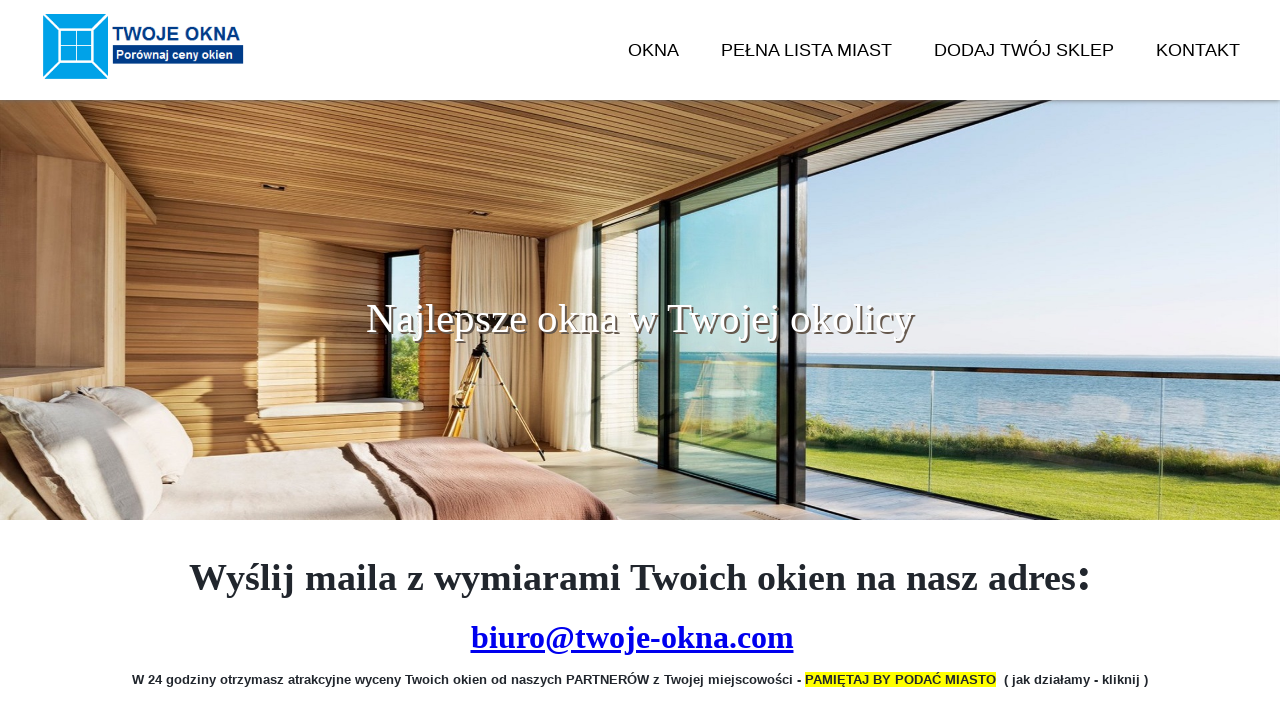

--- FILE ---
content_type: text/html; charset=utf-8
request_url: http://twoje-okna.com/lodzkie/okna-ozorkow
body_size: 9300
content:
<!DOCTYPE html PUBLIC "-//W3C//DTD XHTML 1.0 Transitional//EN" "http://www.w3.org/TR/xhtml1/DTD/xhtml1-transitional.dtd">
<html xmlns="http://www.w3.org/1999/xhtml" xml:lang="pl-pl" lang="pl-pl" >
<head>
<base href="http://twoje-okna.com/lodzkie/okna-ozorkow" />
	<meta http-equiv="content-type" content="text/html; charset=utf-8" />
	<meta name="keywords" content="okna Ozorków, okna pcv Ozorków, okna plastikowe Ozorków, okna Ozorków cena, okna Ozorków cennik, tanie Okna Ozorków, okna w Ozorkowie," />
	<meta name="viewport" content="width=device-width, initial-scale=1.0" />
	<meta name="description" content="Okna Ozorków. ☻☻ Porównaj ceny okien w Twojej okolicy ☻☻. Okna plastikowe, PCV i okna drewniane.  Zobacz cennik." />
	<meta name="generator" content="Joomla! - Open Source Content Management" />
	<title>OKNA OZORKÓW【】Porównaj CENY okien w swojej okolicy【】</title>
	<link href="/templates/eastschool/favicon.ico" rel="shortcut icon" type="image/vnd.microsoft.icon" />
	<link href="http://twoje-okna.com/templates/eastschool/css/template.css" rel="stylesheet" type="text/css" />
	<script src="/media/jui/js/jquery.min.js?074aebac8c1d3a28eb0e7bb0b604378e" type="text/javascript"></script>
	<script src="/media/jui/js/jquery-noconflict.js?074aebac8c1d3a28eb0e7bb0b604378e" type="text/javascript"></script>
	<script src="/media/jui/js/jquery-migrate.min.js?074aebac8c1d3a28eb0e7bb0b604378e" type="text/javascript"></script>
	<script src="/media/system/js/caption.js?074aebac8c1d3a28eb0e7bb0b604378e" type="text/javascript"></script>
	<script src="/templates/eastschool/js/bootstrap.js" type="text/javascript"></script>
	<script src="/templates/eastschool/js/respond.min.js" type="text/javascript"></script>
	<script type="text/javascript">
jQuery(window).on('load',  function() {
				new JCaption('img.caption');
			});
	</script>

</head>

<body class="fontfamily1 style1 shadow2">
<div id="header-outer" class="clearfix">
<div id="header-inner">
<div id="logo">
<img class="logo" src="/images/Logo_Twoje-okna.png" />
</div>
<div id="navigation" class="navbar navbar-inverse">
<span class="navigation">Menu</span>
<button type="button" class="navbar-toggle" data-toggle="collapse" data-target="#toolbar">
<span class="icon-bar"></span>
<span class="icon-bar"></span>
<span class="icon-bar"></span>
</button>
<div id="toolbar" class="navbar-collapse collapse">
<ul class="menu nav">
<li class="item-101 deeper parent"><a href="/" title="Okna">OKNA</a><ul class="nav-child unstyled small"><li class="item-399 deeper parent"><a href="/lubuskie" >Lubuskie</a><ul class="nav-child unstyled small"><li class="item-444"><a href="http://twoje-okna.com/lubuskie/okna-gorzow-wielkopolski" title="Okna Gorzów Wielkopolski">Okna Gorzów Wielkopolski</a></li><li class="item-445"><a href="http://twoje-okna.com/lubelskie/okna-nowa-sol" title="Okna Nowa Sól">Okna Nowa Sól</a></li><li class="item-446"><a href="http://twoje-okna.com/lubelskie/okna-swiebodzin" title="Okna Świebodzin">Okna Świebodzin</a></li><li class="item-447"><a href="http://twoje-okna.com/lubuskie/okna-zielona-gora" title="Okna Zielona Góra">Okna Zielona Góra</a></li><li class="item-448"><a href="http://twoje-okna.com/lubuskie/okna-zagan" title="Okna Żagań">Okna Żagań</a></li><li class="item-501"><a href="http://twoje-okna.com/lubuskie/okna-zary" title="Okna Żary">Okna Żary</a></li></ul></li><li class="item-400 deeper parent"><a href="/dolnoslaskie" >Dolnośląskie</a><ul class="nav-child unstyled small"><li class="item-410"><a href="http://twoje-okna.com/dolnoslaskie/okna-bielawa" title="Okna Bielawa">Okna Bielawa</a></li><li class="item-411"><a href="http://twoje-okna.com/dolnoslaskie/okna-boleslawiec" >Okna Bolesławiec</a></li><li class="item-450"><a href="http://twoje-okna.com/dolnoslaskie/okna-dzierzoniow" title="Okna Dzierzoniów">Okna Dzierzoniów</a></li><li class="item-451"><a href="http://twoje-okna.com/dolnoslaskie/okna-glogow" title="Okna Głogów">Okna Głogów</a></li><li class="item-452"><a href="http://twoje-okna.com/dolnoslaskie/okna-jawor" title="Okna Jawor">Okna Jawor</a></li><li class="item-453"><a href="http://twoje-okna.com/dolnoslaskie/okna-jelenia-gora" title="Okna Jelenia Góra">Okna Jelenia Góra</a></li><li class="item-454"><a href="http://twoje-okna.com/dolnoslaskie/okna-klodzko" title="Okna Kłodzko">Okna Kłodzko</a></li><li class="item-455"><a href="http://twoje-okna.com/dolnoslaskie/okna-legnica" title="Okna Legnica">Okna Legnica</a></li><li class="item-456"><a href="http://twoje-okna.com/dolnoslaskie/okna-luban" title="Okna Lubań">Okna Lubań</a></li><li class="item-457"><a href="http://twoje-okna.com/dolnoslaskie/okna-lubin" title="Okna Lubin">Okna Lubin</a></li><li class="item-458"><a href="http://twoje-okna.com/dolnoslaskie/okna-nowa-ruda" title="Okna Nowa Ruda">Okna Nowa Ruda</a></li><li class="item-459"><a href="http://twoje-okna.com/dolnoslaskie/okna-olesnica" title="Okna Oleśnica">Okna Oleśnica</a></li><li class="item-460"><a href="http://twoje-okna.com/dolnoslaskie/okna-olawa" title="Okna Oława">Okna Oława</a></li><li class="item-461"><a href="http://twoje-okna.com/dolnoslaskie/okna-polkowice" title="Okna Polkowice">Okna Polkowice</a></li><li class="item-462"><a href="http://twoje-okna.com/dolnoslaskie/okna-swidnica" title="Okna Świdnica">Okna Świdnica</a></li><li class="item-463"><a href="http://twoje-okna.com/dolnoslaskie/okna-swiebodzice" title="Okna Świebodzice">Okna Świebodzice</a></li><li class="item-464"><a href="http://twoje-okna.com/dolnoslaskie/okna-walbrzych" title="Okna Wałbrzych">Okna Wałbrzych</a></li><li class="item-465"><a href="http://twoje-okna.com/dolnoslaskie/okna-wroclaw" title="Okna Wrocław">Okna Wrocław</a></li><li class="item-466"><a href="http://twoje-okna.com/dolnoslaskie/okna-zgorzelec" title="Okna Zgorzelec">Okna Zgorzelec</a></li></ul></li><li class="item-422 deeper parent"><a href="/slaskie" >Śląskie</a><ul class="nav-child unstyled small"><li class="item-423"><a href="http://twoje-okna.com/slaskie/okna-zywiec" >Okna Żywiec</a></li><li class="item-424"><a href="http://twoje-okna.com/slaskie/okna-bielsko-biala" >Okna Bielsko-Biała</a></li><li class="item-568"><a href="http://twoje-okna.com/slaskie/okna-bedzin" title="Okna Będzin">Okna Będzin</a></li><li class="item-569"><a href="http://twoje-okna.com/slaskie/okna-bytom" title="Okna Bytom">Okna Bytom</a></li><li class="item-570"><a href="http://twoje-okna.com/slaskie/okna-chorzow" title="Okna Chorzów">Okna Chorzów</a></li><li class="item-571"><a href="http://twoje-okna.com/slaskie/okna-cieszyn" title="Okna Cieszyn">Okna Cieszyn</a></li><li class="item-572"><a href="http://twoje-okna.com/slaskie/okna-czechowice-dziedzice" title="Okna Czechowice Dziedzice">Okna Czechowice Dziedzice</a></li><li class="item-573"><a href="http://twoje-okna.com/slaskie/okna-czeladz" title="Okna Czeladź">Okna Czeladź</a></li><li class="item-574"><a href="http://twoje-okna.com/slaskie/okna-czerwionka-leszczyny" title="Okna Czerwionka Leszczyny">Okna Czerwionka Leszczyny</a></li><li class="item-575"><a href="http://twoje-okna.com/slaskie/okna-czestochowa" title="Okna Częstochowa">Okna Częstochowa</a></li><li class="item-576"><a href="http://twoje-okna.com/slaskie/okna-dabrowa-gornicza" title="Okna Dąbrowa Górnicza">Okna Dąbrowa Górnicza</a></li><li class="item-577"><a href="http://twoje-okna.com/slaskie/okna-gliwice" title="Okna Gliwice">Okna Gliwice</a></li><li class="item-578"><a href="http://twoje-okna.com/slaskie/okna-jastrzebie-zdroj" title="Okna Jastrzębie Zdrój">Okna Jastrzębie Zdrój</a></li><li class="item-579"><a href="http://twoje-okna.com/slaskie/okna-jaworzno" title="Okna Jaworzno">Okna Jaworzno</a></li><li class="item-580"><a href="http://twoje-okna.com/slaskie/okna-katowice" title="Okna Katowice">Okna Katowice</a></li><li class="item-581"><a href="http://twoje-okna.com/slaskie/okna-knurow" title="Okna Knurów">Okna Knurów</a></li><li class="item-582"><a href="http://twoje-okna.com/slaskie/okna-lubliniec" title="Okna Lubliniec">Okna Lubliniec</a></li><li class="item-583"><a href="http://twoje-okna.com/slaskie/okna-laziska-gorne" title="Okna Łaziska Górne">Okna Łaziska Górne</a></li><li class="item-584"><a href="http://twoje-okna.com/slaskie/okna-mikolow" title="Okna Mikołów">Okna Mikołów</a></li><li class="item-585"><a href="http://twoje-okna.com/slaskie/okna-myslowice" title="Okna Mysłowice">Okna Mysłowice</a></li><li class="item-586"><a href="http://twoje-okna.com/slaskie/okna-myszkow" title="Okna Myszków">Okna Myszków</a></li><li class="item-587"><a href="http://twoje-okna.com/slaskie/okna-orzesze" title="Okna Orzesze">Okna Orzesze</a></li><li class="item-588"><a href="http://twoje-okna.com/slaskie/okna-piekary-slaskie" title="Okna Piekary Śląskie">Okna Piekary Śląskie</a></li><li class="item-589"><a href="http://twoje-okna.com/slaskie/okna-pszczyna" title="Okna Pszczyna">Okna Pszczyna</a></li><li class="item-590"><a href="http://twoje-okna.com/slaskie/okna-raciborz" title="Okna Racibórz">Okna Racibórz</a></li><li class="item-591"><a href="http://twoje-okna.com/slaskie/okna-ruda-slaska" title="Okna Ruda Śląska">Okna Ruda Śląska</a></li><li class="item-592"><a href="http://twoje-okna.com/slaskie/okna-rybnik" title="Okna Rybnik">Okna Rybnik</a></li><li class="item-593"><a href="http://twoje-okna.com/slaskie/okna-rydultowy" title="Okna Rydułtowy">Okna Rydułtowy</a></li><li class="item-594"><a href="http://twoje-okna.com/slaskie/okna-siemianowice-slaskie" title="Okna Siemianowice Śląskie">Okna Siemianowice Śląskie</a></li><li class="item-595"><a href="http://twoje-okna.com/slaskie/okna-sosnowiec" title="Okna Sosnowiec">Okna Sosnowiec</a></li><li class="item-596"><a href="http://twoje-okna.com/slaskie/okna-swietochlowice" title="Okna Świętochłowice">Okna Świętochłowice</a></li><li class="item-597"><a href="http://twoje-okna.com/slaskie/okna-tarnowskie-gory" title="Okna Tarnowskie Góry">Okna Tarnowskie Góry</a></li><li class="item-598"><a href="http://twoje-okna.com/slaskie/okna-tychy" title="Okna Tychy">Okna Tychy</a></li><li class="item-599"><a href="http://twoje-okna.com/slaskie/okna-wodzislaw-slaski" title="Okna Wodzisław Śląski">Okna Wodzisław Śląski</a></li><li class="item-600"><a href="http://twoje-okna.com/slaskie/okna-zabrze" title="Okna Zabrze">Okna Zabrze</a></li><li class="item-601"><a href="http://twoje-okna.com/slaskie/okna-zawiercie" title="Okna Zawiercie">Okna Zawiercie</a></li><li class="item-602"><a href="http://twoje-okna.com/slaskie/okna-zory" title="Okna Żory">Okna Żory</a></li></ul></li><li class="item-435 deeper parent"><a href="/lubelskie" >Lubelskie</a><ul class="nav-child unstyled small"><li class="item-467"><a href="http://twoje-okna.com/lubelskie/okna-biala-podlaska" title="Okna Biała Podlaska">Okna Biała Podlaska</a></li><li class="item-468"><a href="http://twoje-okna.com/lubelskie/okna-bilgoraj" title="Okna Biłgoraj">Okna Biłgoraj</a></li><li class="item-469"><a href="http://twoje-okna.com/lubelskie/okna-chelm" title="Okna Chełm">Okna Chełm</a></li><li class="item-470"><a href="http://twoje-okna.com/lubelskie/okna-krasnik" title="Okna Kraśnik">Okna Kraśnik</a></li><li class="item-471"><a href="http://twoje-okna.com/lubelskie/okna-lubartow" title="Okna Lubartów">Okna Lubartów</a></li><li class="item-472"><a href="http://twoje-okna.com/lubelskie/okna-lukow" title="Okna Łuków">Okna Łuków</a></li><li class="item-473"><a href="http://twoje-okna.com/lubelskie/okna-pulawy" title="Okna Puławy">Okna Puławy</a></li><li class="item-474"><a href="http://twoje-okna.com/lubelskie/okna-swidnik" title="okna Świdnik">Okna Świdnik</a></li><li class="item-475"><a href="http://twoje-okna.com/lubelskie/okna-zamosc" title="Okna Zamość">Okna Zamość</a></li></ul></li><li class="item-436 deeper parent"><a href="/mazowieckie" >Mazowieckie</a><ul class="nav-child unstyled small"><li class="item-476"><a href="http://twoje-okna.com/mazowieckie/okna-ciechanow" title="Okna Ciechanów">Okna Ciechanów</a></li><li class="item-477"><a href="http://twoje-okna.com/mazowieckie/okna-grodzisk-mazowiecki" title="Okna Grodzisk Mazowiecki">Okna Grodzisk Mazowiecki</a></li><li class="item-478"><a href="http://twoje-okna.com/mazowieckie/okna-jozefow" title="Okna Józefów">Okna Józefów</a></li><li class="item-479"><a href="http://twoje-okna.com/mazowieckie/okna-kobylka" title="Okna Kobyłka">Okna Kobyłka</a></li><li class="item-480"><a href="http://twoje-okna.com/mazowieckie/okna-legionowo" title="Okna Legionowo">Okna Legionowo</a></li><li class="item-481"><a href="http://twoje-okna.com/mazowieckie/okna-marki" title="Okna Marki">Okna Marki</a></li><li class="item-482"><a href="http://twoje-okna.com/mazowieckie/okna-minsk-mazowiecki" title="Okna Mińsk Mazowiecki">Okna Mińsk Mazowiecki</a></li><li class="item-483"><a href="http://twoje-okna.com/mazowieckie/okna-mlawa" title="Okna Mława">Okna Mława</a></li><li class="item-484"><a href="http://twoje-okna.com/mazowieckie/okna-nowy-dwor-mazowiecki" title="Okna Nowy Dwór Mazowiecki">Okna Nowy Dwór Mazowiecki</a></li><li class="item-485"><a href="http://twoje-okna.com/mazowieckie/okna-ostroleka" title="Okna Ostrołęka">Okna Ostrołęka</a></li><li class="item-486"><a href="http://twoje-okna.com/mazowieckie/okna-ostrow-mazowiecka" title="Okna Ostrów Mazowiecka">Okna Ostrów Mazowiecka</a></li><li class="item-487"><a href="http://twoje-okna.com/mazowieckie/okna-otwock" title="Okna Otwock">Okna Otwock</a></li><li class="item-488"><a href="http://twoje-okna.com/mazowieckie/okna-piaseczno" title="Okna Piaseczno">Okna Piaseczno</a></li><li class="item-490"><a href="http://twoje-okna.com/mazowieckie/okna-plock" title="Okna Płock">Okna Płock</a></li><li class="item-491"><a href="http://twoje-okna.com/mazowieckie/okna-plonsk" title="Okna Płońsk">Okna Płońsk</a></li><li class="item-492"><a href="http://twoje-okna.com/mazowieckie/okna-pruszkow" title="Okna Pruszków">Okna Pruszków</a></li><li class="item-493"><a href="http://twoje-okna.com/mazowieckie/okna-radom" title="Okna Radom">Okna Radom</a></li><li class="item-494"><a href="http://twoje-okna.com/mazowieckie/okna-siedlce" title="Okna Siedlce">Okna Siedlce</a></li><li class="item-495"><a href="http://twoje-okna.com/mazowieckie/okna-sochaczew" title="Okna Sochaczew">Okna Sochaczew</a></li><li class="item-496"><a href="http://twoje-okna.com/mazowieckie/okna-warszawa" title="Okna Warszawa">Okna Warszawa</a></li><li class="item-497"><a href="http://twoje-okna.com/mazowieckie/okna-wolomin" title="Okna Wołomin">Okna Wołomin</a></li><li class="item-498"><a href="http://twoje-okna.com/mazowieckie/okna-wyszkow" title="Okna Wyszków">Okna Wyszków</a></li><li class="item-499"><a href="http://twoje-okna.com/mazowieckie/okna-zabki" title="Okna Ząbki">Okna Ząbki</a></li><li class="item-500"><a href="http://twoje-okna.com/mazowieckie/okna-zyrardow" title="Okna Żyrardów">Okna Żyrardów</a></li></ul></li><li class="item-437 deeper parent"><a href="/opolskie" >Opolskie</a><ul class="nav-child unstyled small"><li class="item-530"><a href="http://twoje-okna.com/opolskie/okna-brzeg" title="Okna Brzeg">Okna Brzeg</a></li><li class="item-531"><a href="http://twoje-okna.com/opolskie/okna-kedzierzyn-kozle" title="Okna Kędzierzyn Koźle">Okna Kędzierzyn Koźle</a></li><li class="item-532"><a href="http://twoje-okna.com/opolskie/okna-kluczbork" title="Okna Kluczbork">Okna Kluczbork</a></li><li class="item-533"><a href="http://twoje-okna.com/opolskie/okna-nysa" title="Okna Nysa">Okna Nysa</a></li><li class="item-534"><a href="http://twoje-okna.com/opolskie/okna-opole" title="Okna Opole">Okna Opole</a></li><li class="item-535"><a href="http://twoje-okna.com/opolskie/okna-prudnik" title="Okna Prudnik">Okna Prudnik</a></li></ul></li><li class="item-438 deeper parent"><a href="/podkarpackie" >Podkarpackie</a><ul class="nav-child unstyled small"><li class="item-536"><a href="http://twoje-okna.com/podkarpackie/okna-debica" title="Okna Dębica">Okna Dębica</a></li><li class="item-537"><a href="http://twoje-okna.com/podkarpackie/okna-jaroslaw" title="Okna Jarosław">Okna Jarosław</a></li><li class="item-538"><a href="http://twoje-okna.com/podkarpackie/okna-jaslo" title="Okna Jasło">Okna Jasło</a></li><li class="item-539"><a href="http://twoje-okna.com/podkarpackie/okna-krosno" title="Okna Krosno">Okna Krosno</a></li><li class="item-540"><a href="http://twoje-okna.com/podkarpackie/okna-mielec" title="Okna Mielec">Okna Mielec</a></li><li class="item-541"><a href="http://twoje-okna.com/podkarpackie/okna-przemysl" title="Okna Przemyśl">Okna Przemyśl</a></li><li class="item-542"><a href="http://twoje-okna.com/podkarpackie/okna-rzeszow" title="Okna Rzeszów">Okna Rzeszów</a></li><li class="item-543"><a href="http://twoje-okna.com/podkarpackie/okna-sanok" title="Okna Sanok">Okna Sanok</a></li><li class="item-544"><a href="http://twoje-okna.com/podkarpackie/okna-stalowa-wola" title="Okna Stalowa Wola">Okna Stalowa Wola</a></li><li class="item-545"><a href="http://twoje-okna.com/podkarpackie/okna-tarnobrzeg" title="Okna Tarnobrzeg">Okna Tarnobrzeg</a></li></ul></li><li class="item-439 deeper parent"><a href="/pomorskie" >Pomorskie</a><ul class="nav-child unstyled small"><li class="item-553"><a href="http://twoje-okna.com/pomorskie/okna-chojnice" title="Okna Chojnice">Okna Chojnice</a></li><li class="item-554"><a href="http://twoje-okna.com/pomorskie/okna-gdansk" title="Okna Gdańsk">Okna Gdańsk</a></li><li class="item-555"><a href="http://twoje-okna.com/pomorskie/okna-gdynia" title="Okna Gdynia">Okna Gdynia</a></li><li class="item-556"><a href="http://twoje-okna.com/pomorskie/okna-koscierzyna" title="Okna Kościerzyna">Okna Kościerzyna</a></li><li class="item-557"><a href="http://twoje-okna.com/pomorskie/okna-kwidzyn" title="Okna Kwidzyn">Okna Kwidzyn</a></li><li class="item-558"><a href="http://twoje-okna.com/pomorskie/okna-lebork" title="Okna Lębork">Okna Lębork</a></li><li class="item-559"><a href="http://twoje-okna.com/pomorskie/okna-malbork" title="Okna Malbork">Okna Malbork</a></li><li class="item-560"><a href="http://twoje-okna.com/pomorskie/okna-pruszcz-gdanski" title="Okna Pruszcz Gdański">Okna Pruszcz Gdański</a></li><li class="item-561"><a href="http://twoje-okna.com/pomorskie/okna-reda" title="Okna Reda">Okna Reda</a></li><li class="item-562"><a href="http://twoje-okna.com/pomorskie/okna-rumia" title="Okna Rumia">Okna Rumia</a></li><li class="item-563"><a href="http://twoje-okna.com/pomorskie/okna-slupsk" title="Okna Słupsk">Okna Słupsk</a></li><li class="item-564"><a href="http://twoje-okna.com/pomorskie/okna-sopot" title="Okna Sopot">Okna Sopot</a></li><li class="item-565"><a href="http://twoje-okna.com/pomorskie/okna-starogard-gdanski" title="Okna Starogard Gdański">Okna Starogard Gdański</a></li><li class="item-566"><a href="http://twoje-okna.com/pomorskie/okna-tczew" title="Okna Tczew">Okna Tczew</a></li><li class="item-567"><a href="http://twoje-okna.com/pomorskie/okna-wejherowo" title="Okna Wejherowo">Okna Wejherowo</a></li></ul></li><li class="item-440 deeper parent"><a href="/swietokrzyskie" >Świętokrzyskie</a><ul class="nav-child unstyled small"><li class="item-603"><a href="http://twoje-okna.com/swietokrzyskie/okna-kielce" title="Okna Kielce">Okna Kielce</a></li><li class="item-604"><a href="http://twoje-okna.com/swietokrzyskie/okna-konskie" title="Okna Końskie">Okna Końskie</a></li><li class="item-605"><a href="http://twoje-okna.com/swietokrzyskie/okna-ostrowiec-swietokrzyski" title="Okna Ostrowiec Świętokrzyski">Okna Ostrowiec Świętokrzyski</a></li><li class="item-606"><a href="http://twoje-okna.com/swietokrzyskie/okna-sandomierz" title="Okna Sandomierz">Okna Sandomierz</a></li><li class="item-607"><a href="http://twoje-okna.com/swietokrzyskie/okna-skarzysko-kamienna" title="Okna Skarżysko Kamienna">Okna Skarżysko Kamienna</a></li><li class="item-608"><a href="http://twoje-okna.com/swietokrzyskie/okna-starachowice" >Okna Starachowice</a></li></ul></li><li class="item-441 deeper parent"><a href="/warminsko-mazurskie" >Warmińsko-Mazurskie</a><ul class="nav-child unstyled small"><li class="item-609"><a href="http://twoje-okna.com/warminsko-mazurskie/okna-bartoszyce" title="Okna Bartoszyce">Okna Bartoszyce</a></li><li class="item-610"><a href="http://twoje-okna.com/warminsko-mazurskie/okna-dzialdowo" title="Okna Działdowo">Okna Działdowo</a></li><li class="item-611"><a href="http://twoje-okna.com/warminsko-mazurskie/okna-elblag" title="Okna Elbląg">Okna Elbląg</a></li><li class="item-612"><a href="http://twoje-okna.com/warminsko-mazurskie/okna-elk" title="Okna Ełk">Okna Ełk</a></li><li class="item-613"><a href="http://twoje-okna.com/warminsko-mazurskie/okna-gizycko" title="Okna Giżycko">Okna Giżycko</a></li><li class="item-614"><a href="http://twoje-okna.com/warminsko-mazurskie/okna-ilawa" title="Okna Iława">Okna Iława</a></li><li class="item-615"><a href="http://twoje-okna.com/warminsko-mazurskie/okna-ketrzyn" title="Okna Kętrzyn">Okna Kętrzyn</a></li><li class="item-616"><a href="http://twoje-okna.com/warminsko-mazurskie/okna-mragowo" title="Okna Mrągowo">Okna Mrągowo</a></li><li class="item-617"><a href="http://twoje-okna.com/warminsko-mazurskie/okna-olsztyn" title="Okna Olsztyn">Okna Olsztyn</a></li><li class="item-618"><a href="http://twoje-okna.com/warminsko-mazurskie/okna-ostroda" title="Okna Ostróda">Okna Ostróda</a></li><li class="item-619"><a href="http://twoje-okna.com/warminsko-mazurskie/okna-szczytno" title="Okna Szczytno">Okna Szczytno</a></li></ul></li><li class="item-433 deeper parent"><a href="/zachodniopomorskie" >Zachodnio-Pomorskie</a><ul class="nav-child unstyled small"><li class="item-434"><a href="http://twoje-okna.com/zachodniopomorskie/okna-gryfino" >Okna Gryfino</a></li><li class="item-639"><a href="http://twoje-okna.com/zachodniopomorskie/okna-bialogard" title="Okna Białogard">Okna Białogard</a></li><li class="item-640"><a href="http://twoje-okna.com/zachodniopomorskie/okna-goleniow" title="Okna Goleniów">Okna Goleniów</a></li><li class="item-641"><a href="http://twoje-okna.com/zachodniopomorskie/okna-kolobrzeg" title="Okna Kołobrzeg">Okna Kołobrzeg</a></li><li class="item-642"><a href="http://twoje-okna.com/zachodniopomorskie/okna-koszalin" title="Okna Koszalin">Okna Koszalin</a></li><li class="item-643"><a href="http://twoje-okna.com/zachodniopomorskie/okna-police" title="Okna Police">Okna Police</a></li><li class="item-644"><a href="http://twoje-okna.com/zachodniopomorskie/okna-stargard" title="Okna Stargard">Okna Stargard</a></li><li class="item-645"><a href="http://twoje-okna.com/zachodniopomorskie/okna-szczecin" title="Okna Szczecin">Okna Szczecin</a></li><li class="item-646"><a href="http://twoje-okna.com/zachodniopomorskie/okna-szczecinek" title="Okna Szczecinek">Okna Szczecinek</a></li><li class="item-647"><a href="http://twoje-okna.com/zachodniopomorskie/okna-swinoujscie" title="Okna Świnoujście">Okna Świnoujście</a></li><li class="item-648"><a href="http://twoje-okna.com/zachodniopomorskie/okna-walcz" title="Okna Wałcz">Okna Wałcz</a></li></ul></li><li class="item-431 deeper parent"><a href="/podlaskie" >Podlaskie</a><ul class="nav-child unstyled small"><li class="item-432"><a href="http://twoje-okna.com/podlaskie/okna-grajewo" >Okna Grajewo</a></li><li class="item-546"><a href="http://twoje-okna.com/podlaskie/okna-augustow" title="Okna Augustów">Okna Augustów</a></li><li class="item-547"><a href="http://twoje-okna.com/podlaskie/okna-bialystok" title="Okna Białystok">Okna Białystok</a></li><li class="item-548"><a href="http://twoje-okna.com/podlaskie/okna-bielsk-podlaski" title="Okna Bielsk Podlaski">Okna Bielsk Podlaski</a></li><li class="item-549"><a href="http://twoje-okna.com/podlaskie/okna-hajnowka" title="Okna Hajnówka">Okna Hajnówka</a></li><li class="item-550"><a href="http://twoje-okna.com/podlaskie/okna-lomza" title="Okna Łomża">Okna Łomża</a></li><li class="item-551"><a href="http://twoje-okna.com/podlaskie/okna-suwalki" title="Okna Suwałki">Okna Suwałki</a></li><li class="item-552"><a href="http://twoje-okna.com/podlaskie/okna-zambrow" title="Okna Zambrów">Okna Zambrów</a></li></ul></li><li class="item-429 deeper parent"><a href="/wielkopolskie" >Wielkopolskie</a><ul class="nav-child unstyled small"><li class="item-430"><a href="http://twoje-okna.com/wielkopolskie/okna-gostyn" >Okna Gostyń</a></li><li class="item-620"><a href="http://twoje-okna.com/wielkopolskie/okna-gniezno" title="Okna Gniezno">Okna Gniezno</a></li><li class="item-621"><a href="http://twoje-okna.com/wielkopolskie/okna-jarocin" title="Okna Jarocin">Okna Jarocin</a></li><li class="item-622"><a href="http://twoje-okna.com/wielkopolskie/okna-kalisz" title="Okna Kalisz">Okna Kalisz</a></li><li class="item-623"><a href="http://twoje-okna.com/wielkopolskie/okna-kolo" title="Okna Koło">Okna Koło</a></li><li class="item-624"><a href="http://twoje-okna.com/wielkopolskie/okna-konin" title="Okna Konin">Okna Konin</a></li><li class="item-625"><a href="http://twoje-okna.com/wielkopolskie/okna-koscian" title="Okna Kościan">Okna Kościan</a></li><li class="item-626"><a href="http://twoje-okna.com/wielkopolskie/okna-krotoszyn" title="Okna Krotoszyn">Okna Krotoszyn</a></li><li class="item-627"><a href="http://twoje-okna.com/wielkopolskie/okna-leszno" title="Okna Leszno">Okna Leszno</a></li><li class="item-628"><a href="http://twoje-okna.com/wielkopolskie/lubon" title="Okna Luboń">Okna Luboń</a></li><li class="item-629"><a href="http://twoje-okna.com/wielkopolskie/okna-ostrow-wielkopolski" title="Okna Ostrów Wielkopolski">Okna Ostrów Wielkopolski</a></li><li class="item-630"><a href="http://twoje-okna.com/wielkopolskie/okna-pila" title="Okna Piła">Okna Piła</a></li><li class="item-631"><a href="http://twoje-okna.com/wielkopolskie/okna-poznan" title="Okna Poznań">Okna Poznań</a></li><li class="item-632"><a href="http://twoje-okna.com/wielkopolskie/okna-rawicz" title="Okna Rawicz">Okna Rawicz</a></li><li class="item-633"><a href="http://twoje-okna.com/wielkopolskie/okna-swarzedz" title="Okna Swarzędz">Okna Swarzędz</a></li><li class="item-634"><a href="http://twoje-okna.com/wielkopolskie/okna-srem" title="Okna Śrem">Okna Śrem</a></li><li class="item-635"><a href="http://twoje-okna.com/wielkopolskie/okna-sroda-wielkopolska" title="Okna Środa Wielkopolska">Okna Środa Wielkopolska</a></li><li class="item-636"><a href="http://twoje-okna.com/wielkopolskie/okna-turek" title="Okna Turek">Okna Turek</a></li><li class="item-637"><a href="http://twoje-okna.com/wielkopolskie/okna-wagrowiec" title="Okna Wągrowiec">Okna Wągrowiec</a></li><li class="item-638"><a href="http://twoje-okna.com/wielkopolskie/okna-wrzesnia" title="Okna Września">Okna Września</a></li></ul></li><li class="item-427 alias-parent-active deeper parent"><a href="/lodzkie" >Łódzkie</a><ul class="nav-child unstyled small"><li class="item-428"><a href="http://twoje-okna.com/lodzkie/okna-aleksandrow-lodzki" >Okna Aleksandrów Łódzki</a></li><li class="item-502"><a href="http://twoje-okna.com/lodzkie/okna-belchatow" title="Okna Bełchatów">Okna Bełchatów</a></li><li class="item-503"><a href="http://twoje-okna.com/lodzkie/okna-kutno" title="Okna Kutno">Okna Kutno</a></li><li class="item-504"><a href="http://twoje-okna.com/lodzkie/okna-lowicz" title="Okna Łowicz">Okna Łowicz</a></li><li class="item-505"><a href="http://twoje-okna.com/lodzkie/okna-lodz" title="Okna Łódź">Okna Łódź</a></li><li class="item-506"><a href="http://twoje-okna.com/lodzkie/okna-opoczno" title="Okna Opoczno">Okna Opoczno</a></li><li class="item-507"><a href="http://twoje-okna.com/lodzkie/okna-ozorkow" title="Okna Ozorków">Okna Ozorków</a></li><li class="item-508"><a href="http://twoje-okna.com/lodzkie/okna-pabianice" title="Okna Pabianice">Okna Pabianice</a></li><li class="item-509"><a href="http://twoje-okna.com/lodzkie/okna-piotrkow-trybunalski" title="Okna Piotrków Trybunalski">Okna Piotrków Trybunalski</a></li><li class="item-510"><a href="http://twoje-okna.com/mazowieckie/okna-radom" title="Okna Radom">Okna Radom</a></li><li class="item-511"><a href="http://twoje-okna.com/lodzkie/okna-sieradz" title="Okna Sieradz">Okna Sieradz</a></li><li class="item-512"><a href="http://twoje-okna.com/lodzkie/okna-skierniewice" title="Okna Skierniewice">Okna Skierniewice</a></li><li class="item-513"><a href="http://twoje-okna.com/lodzkie/okna-tomaszow-mazowiecki" title="Okna Tomaszów Mazowiecki">Okna Tomaszów Mazowiecki</a></li><li class="item-514"><a href="http://twoje-okna.com/lodzkie/okna-wielun" title="Okna Wieluń">Okna Wieluń</a></li><li class="item-515"><a href="http://twoje-okna.com/lodzkie/okna-zdunska-wola" title="Okna Zduńska Wola">Okna Zduńska Wola</a></li><li class="item-516"><a href="http://twoje-okna.com/lodzkie/okna-zgierz" title="Okna Zgierz">Okna Zgierz</a></li></ul></li><li class="item-425 deeper parent"><a href="/malopolskie" >Małopolskie</a><ul class="nav-child unstyled small"><li class="item-426"><a href="http://twoje-okna.com/malopolskie/okna-andrychow" >Okna Andrychów</a></li><li class="item-517"><a href="http://twoje-okna.com/malopolskie/okna-bochnia" title="Okna Bochnia">Okna Bochnia</a></li><li class="item-518"><a href="http://twoje-okna.com/malopolskie/okna-chrzanow" title="Okna Chrzanów">Okna Chrzanów</a></li><li class="item-519"><a href="http://twoje-okna.com/malopolskie/okna-gorlice" title="Okna Gorlice">Okna Gorlice</a></li><li class="item-520"><a href="http://twoje-okna.com/malopolskie/okna-krakow" title="Okna Kraków">Okna Kraków</a></li><li class="item-521"><a href="http://twoje-okna.com/malopolskie/okna-nowy-sacz" title="Okna Nowy Sącz">Okna Nowy Sącz</a></li><li class="item-522"><a href="http://twoje-okna.com/malopolskie/okna-nowy-targ" title="Okna Nowy Targ">Okna Nowy Targ</a></li><li class="item-523"><a href="http://twoje-okna.com/malopolskie/okna-olkusz" title="Okna Olkusz">Okna Olkusz</a></li><li class="item-524"><a href="http://twoje-okna.com/malopolskie/okna-oswiecim" title="Okna Oświęcim">Okna Oświęcim</a></li><li class="item-525"><a href="http://twoje-okna.com/malopolskie/okna-skawina" title="Okna Skawina">Okna Skawina</a></li><li class="item-526"><a href="http://twoje-okna.com/malopolskie/okna-tarnow" title="Okna Tarnów">Okna Tarnów</a></li><li class="item-527"><a href="http://twoje-okna.com/malopolskie/okna-trzebinia" title="Okna Trzebinia">Okna Trzebinia</a></li><li class="item-528"><a href="http://twoje-okna.com/malopolskie/okna-wieliczka" >Okna Wieliczka</a></li><li class="item-529"><a href="http://twoje-okna.com/malopolskie/okna-zakopane" title="Okna Zakopane">Okna Zakopane</a></li></ul></li><li class="item-413 deeper parent"><a href="/kujawsko-pomorskie" >Kujawsko-Pomorskie</a><ul class="nav-child unstyled small"><li class="item-414"><a href="http://twoje-okna.com/kujawsko-pomorskie/okna-brodnica" >Okna Brodnica</a></li><li class="item-415"><a href="http://twoje-okna.com/kujawsko-pomorskie/okna-bydgoszcz" >Okna Bydgoszcz</a></li><li class="item-416"><a href="http://twoje-okna.com/kujawsko-pomorskie/okna-chelmno" >Okna Chełmno</a></li><li class="item-417"><a href="http://twoje-okna.com/kujawsko-pomorskie/okna-grudziadz" >Okna Grudziądz</a></li><li class="item-418"><a href="http://twoje-okna.com/kujawsko-pomorskie/okna-inowroclaw" >Okna Inowrocław</a></li><li class="item-419"><a href="http://twoje-okna.com/kujawsko-pomorskie/okna-swiecie" >Okna Świecie</a></li><li class="item-420"><a href="http://twoje-okna.com/kujawsko-pomorskie/okna-torun" >Okna Toruń</a></li><li class="item-421"><a href="http://twoje-okna.com/kujawsko-pomorskie/okna-wloclawek" >Okna Włocławek</a></li></ul></li></ul></li><li class="item-114"><a href="/pelna-lista-miast" >PEŁNA LISTA MIAST</a></li><li class="item-110"><a href="/dodaj-twoj-sklep" title="Dodaj sklep">DODAJ TWÓJ SKLEP</a></li><li class="item-113"><a href="/kontakt" >KONTAKT</a></li></ul>

</div>
</div>
</div>
</div>
<div id="header-color" class="clearfix">&nbsp;</div>
<div id="header-spacer" class="clearfix">&nbsp;</div>
<div id="banner-outer" class="clearfix">
<style type="text/css">
.scroll_class { background-attachment: fixed; width: 100%; height: 100%; position: relative; overflow: hidden; }
#scroll_id { background-image: url(http://twoje-okna.com/images/Portal_Twoje_Okna.jpg); background-repeat: no-repeat; background-position: center !important; background-size: 100% 100%; }
.scroll_layer { float: left; width: 100%; position: relative; }
.scroll_h2 { padding: 15px; text-align: center; color: #000000; text-shadow: 2px 2px #65584d; font-family: Monotype Corsiva; font-size: 58px; }
@media screen and (min-width:480px){
.scroll_layer { height: 360px; }
.scroll_h2 { margin-top: 30px; font-size: 57px; }
}
@media screen and (min-width:768px){
.scroll_layer { height: 400px; }
.scroll_h2 { padding: 0px; margin-top: 50px; font-size: 60px; }
}
@media screen and (min-width:1200px){
.scroll_layer { height: 420px; }
.scroll_h2 { margin-top: 60px; font-size: 61px; }
}
@media screen and (min-width:1300px){
.scroll_layer { height: 440px; }
.scroll_h2 { margin-top: 68px; font-size: 63px; }
}
</style>
<div class="scroll_layer">
<div class="scroll_class" id="scroll_id" data-slide="2" data-stellar-background-ratio="0"><h2 class="scroll_h2">Najlepsze okna w Twojej okolicy</h2></div>
</div>
</div>
<div id="spacer" class="clearfix">&nbsp;</div>
<div class="clearfix">
<div id="body-inner" class="centerright">
<div id="body-wide">
<div id="user-wide" class="clearfix">
<div class="user99">
<div class="user first">
		<div class="moduletable">
					

<div class="custom"  >
	<h2 style="margin-top: 0px; margin-bottom: 1rem; font-family: 'Abhaya Libre', serif; font-weight: 600; line-height: 1.2; color: #21262d; font-size: 2.375rem; font-style: normal; letter-spacing: normal; orphans: 2; text-align: center; text-indent: 0px; text-transform: none; white-space: normal; widows: 2; word-spacing: 0px; background-color: #ffffff;">Wyślij maila z wymiarami Twoich okien na nasz adres<span style="font-size: 36pt;">:</span></h2>
<h2 style="margin-top: 0px; margin-bottom: 1rem; font-family: 'Abhaya Libre', serif; font-weight: 600; line-height: 1.2; color: #21262d; font-size: 2.375rem; font-style: normal; letter-spacing: normal; orphans: 2; text-align: center; text-indent: 0px; text-transform: none; white-space: normal; widows: 2; word-spacing: 0px; background-color: #ffffff;"><span style="font-size: 24pt;"><a href="mailto:biuro@twoje-okna.com">biuro@twoje-okna.com</a>&nbsp;&nbsp;<a href="mailto:biuro@twoje-okna.com"><br /></a></span></h2>
<h2 style="margin-top: 0px; margin-bottom: 1rem; font-family: 'Abhaya Libre', serif; font-weight: 600; line-height: 1.2; color: #21262d; font-size: 2.375rem; font-style: normal; letter-spacing: normal; orphans: 2; text-align: center; text-indent: 0px; text-transform: none; white-space: normal; widows: 2; word-spacing: 0px; background-color: #ffffff;"><span style="font-family: Arial, sans-serif; font-size: 10pt;">W 24 godziny otrzymasz atrakcyjne wyceny Twoich okien od naszych PARTNERÓW z Twojej miejscowości - <span style="background-color: #ffff00;">PAMIĘTAJ BY PODAĆ MIASTO</span>&nbsp; ( jak działamy - kliknij )</span></h2>
<p style="margin: 0px; text-align: center;"></p>
<div id="gtx-trans" style="position: absolute; left: 471px; top: 56.5938px;">&nbsp;</div></div>
		</div>
	
</div>
</div>
</div>
<div class="clearfix">
<div id="layer-wide">
<div id="mainbody" class="clearfix">
<div id="system-message-container">
	</div>

<div class="blog" itemscope itemtype="https://schema.org/Blog">
			<div class="page-header">
			<h1> Okna Ozorków </h1>
		</div>
	
		
	
			<div class="category-desc clearfix">
													<p style="text-align: justify;"><strong>Okna</strong> Ozorków <b>cennik</b>. Chcesz kupić <strong>tanie i dobre okna</strong>? Porównaj<strong> CENY okien</strong> w kilku firmach - zapytaj o <strong>cennik</strong>, poznaj <strong>opinie</strong> klientów, którzy dokonali zakupu razem z naszym Portalem. Oferujemy <strong>okna plastikowe</strong>, <strong>PCV</strong>, <strong>drewniane</strong> najlepszych producentów, sprawdź ich <strong>jakość</strong>, ale najpierw odpowiedz sobie na pytanie czy wolisz okna PCV  ( tak zwane <strong>okna plastikowe</strong> ) czy też może wolisz <strong>okna drewniane</strong>. Ich jakość jest bowiem bardzo różna. Nierzadko niska cena wiąże się z niską jakością. <strong>Tanie okna plastikowe</strong> <strong>pcv</strong> Ozorków - sprawdź nas...</p>
<p style="text-align: justify;"> </p>								</div>
	
	
				<div class="items-leading clearfix">
							<div class="leading-0"
					itemprop="blogPost" itemscope itemtype="https://schema.org/BlogPosting">
					

	<div class="page-header">
					<h2 itemprop="name">
									<a href="/lodzkie/okna-ozorkow/1013-oknostyl" itemprop="url">
						Okna Ozorków OKNOSTYL					</a>
							</h2>
				
		
				
			</div>







<div><img src="/images/Ozorkow/OKNOSTYL.JPG" alt="OKNOSTYL" title="Okna Ozorków OKNOSTYL" /></div>
<div>OKNOSTYL Sp. J.<br />ul. Zgierska 101<br />95-035 <strong>Ozorków</strong> <br />Zajmujemy&nbsp; się produkcją i sprzedażą <strong>okien</strong> i drzwi z <strong>PCV</strong> i aluminium. Zapraszamy do współpracy</div>




				</div>
											<div class="leading-1"
					itemprop="blogPost" itemscope itemtype="https://schema.org/BlogPosting">
					

	<div class="page-header">
					<h2 itemprop="name">
									<a href="/lodzkie/okna-ozorkow/1014-lasota" itemprop="url">
						Okna Ozorków LASOTA					</a>
							</h2>
				
		
				
			</div>







<div><img src="/images/Ozorkow/LASOTA.JPG" alt="LASOTA" /></div>
<div>Firma LASOTA&nbsp; &nbsp;<br />ul. Listopadowa 22<br />95-035 <strong>Ozorków</strong> <br />Witamy Państwa na stronie internetowej firmy LASOTA. Od 2003 r zajmujemy się sprzedażą oraz montażem stolarki budowlanej.</div>




				</div>
									</div><!-- end items-leading -->
	
	
																	<div class="items-row cols-3 row-0 row-fluid clearfix">
						<div class="span4">
				<div class="item column-1"
					itemprop="blogPost" itemscope itemtype="https://schema.org/BlogPosting">
					

	<div class="page-header">
					<h2 itemprop="name">
									<a href="/lodzkie/okna-ozorkow/1015-dezetka" itemprop="url">
						Okna Ozorków DEZETKA					</a>
							</h2>
				
		
				
			</div>







<div><img src="/images/Ozorkow/Dezetka.JPG" alt="Okna Dezetka" title="Okna PCV Ozorków Dezetka" /></div>
<div>Dezetka<br />ul. Wyszyńskiego 1<br />95-035&nbsp;<strong>Ozorków</strong><br /><strong>Tanie okna w Ozorkowie</strong>. Zapytaj o <strong>cennik</strong>&nbsp;w swojej okolicy. Niskie <strong>ceny</strong>. Wyślij zapytanie ofertowe do nas. Zapraszamy.</div>




				</div>
				<!-- end item -->
							</div><!-- end span -->
														<div class="span4">
				<div class="item column-2"
					itemprop="blogPost" itemscope itemtype="https://schema.org/BlogPosting">
					

	<div class="page-header">
					<h2 itemprop="name">
									<a href="/lodzkie/okna-ozorkow/1017-drewmix" itemprop="url">
						Okna pcv Ozorków DREWMIX					</a>
							</h2>
				
		
				
			</div>







<div><img src="/images/Ozorkow/DREWMIX.JPG" alt="DREWMIX" title="Okna Ozorków DREWMIX" longdesc="Okna w Ozorkowie DREWMIX" /></div>
<div>P.P.H.U. DREWMIX</div>
<div>ul. Konstytucji 3-go Maja 164<br />95-035&nbsp; OZORKÓW&nbsp; k/Łodzi<br /><strong>Okna - Ozorków</strong>. Sprzedaż okien w niskich <strong>cenach</strong>. Zapytaj o <strong>cennik</strong> - <strong>tanio</strong>. Zapraszamy do współpracy z nami.</div>




				</div>
				<!-- end item -->
							</div><!-- end span -->
														<div class="span4">
				<div class="item column-3"
					itemprop="blogPost" itemscope itemtype="https://schema.org/BlogPosting">
					

	<div class="page-header">
					<h2 itemprop="name">
									<a href="/lodzkie/okna-ozorkow/1420-wojtczak-ryszard" itemprop="url">
						Okna pcv Ozorków Wojtczak Ryszard					</a>
							</h2>
				
		
				
			</div>







<div><img src="/images/okno.jpg" alt="okno" title="Okna Ozorków Wojtczak Ryszard" longdesc="Okna w Ozorkowie Wojtczak Ryszard" /></div>
<div>FHU Wojtczak Ryszard<br />Starzyńskiego 9<br />85-145 <strong>Ozorków&nbsp;</strong><br />Posiadamy wieloletnie doświadczenie w branży okiennej. Ofertę <strong>okien</strong> dostosujemy bezpośrednio pod Państwa preferencje.</div>
<div>



				</div>
				<!-- end item -->
							</div><!-- end span -->
							</div><!-- end row -->
																			<div class="items-row cols-3 row-1 row-fluid clearfix">
						<div class="span4">
				<div class="item column-1"
					itemprop="blogPost" itemscope itemtype="https://schema.org/BlogPosting">
					

	<div class="page-header">
					<h2 itemprop="name">
									<a href="/lodzkie/okna-ozorkow/1016-centro-bud" itemprop="url">
						Okna pcv Ozorków CENTRO-BUD					</a>
							</h2>
				
		
				
			</div>







<div><img src="/images/Ozorkow/CENTRO-BUD.JPG" alt="CENTRO BUD" title="okna Ozorków CENTRO-BUD" longdesc="okna w Ozorkowie CENTRO-BUD" /></div>
<div>PPHU CENTRO-BUD</div>
<div>ul. Konstytucji 3-go Maja 128<br />95-035 <strong>Ozorków</strong><br /><strong>Okna Ozorków</strong> - <strong>tanio</strong>. Poznaj <strong>cennik</strong> i <strong>ceny</strong> <strong>okien</strong> w twojej okolicy. Napisz lub zadzwoń, chętnie przygotujemy ofertę.</div>




				</div>
				<!-- end item -->
							</div><!-- end span -->
							</div><!-- end row -->
						
	
		</div>

</div>
</div>
</div>
</div>
</div>
</div>
<div id="wide-outer" class="clearfix">
<style type="text/css">
.scroll_class { background-attachment: fixed; width: 100%; height: 100%; position: relative; overflow: hidden; }
#scroll_id { background-image: url(http://twoje-okna.com/images/eastschool/stellar.jpg); background-repeat: no-repeat; background-position: center !important; background-size: 100% 100%; }
.scroll_layer { float: left; width: 100%; position: relative; }
.scroll_h2 { padding: 15px; text-align: center; color: #FFFFFF; text-shadow: 2px 2px #65584d; font-family: Monotype Corsiva; font-size: 38px; }
@media screen and (min-width:480px){
.scroll_layer { height: 360px; }
.scroll_h2 { margin-top: 150px; font-size: 37px; }
}
@media screen and (min-width:768px){
.scroll_layer { height: 400px; }
.scroll_h2 { padding: 0px; margin-top: 170px; font-size: 40px; }
}
@media screen and (min-width:1200px){
.scroll_layer { height: 420px; }
.scroll_h2 { margin-top: 180px; font-size: 41px; }
}
@media screen and (min-width:1300px){
.scroll_layer { height: 440px; }
.scroll_h2 { margin-top: 188px; font-size: 43px; }
}
</style>
<div class="scroll_layer">
<div class="scroll_class" id="scroll_id" data-slide="2" data-stellar-background-ratio="0"><h2 class="scroll_h2">Portal www.Twoje-okna.com</h2></div>
</div>
</div>
<div class="clearfix">
<div id="bottom-inner" class="bottom99">
<div class="bottom first">
		<div class="moduletable">
					<h3 class="title">Ogólnopolski Portal sprzedawców okien www.Twoje-okna.com</h3>
					

<div class="custom"  >
	<p style="text-align: justify;">Portal www.Twoje-okna.com&nbsp;pomaga w odnalezieniu sprawdzonych sprzedawców okien w Twojej miejscowości. Zaufało nam już wielu użytkowników. Z naszym portalem zaoszczędzisz swój czas bo w jednym miejscu znajdziesz sprawdzonych sprzedawców okien i zaoszczędzisz pieniądze bo u nas znajdziesz najlepsze oferty okien w Twojej miejscowości.</p>
<h3 class="title">Jeśli szukasz sprzętu medycznego to zapraszamy na stronę internetową naszego Partnera firmy Euro-Medical z Żywca, oferującej między innymi: kardiomonitory, aparaty ktg, wózki reanimacyjne, wózki anestezjologiczne czy wózki do przewożenia chorych, sprawdź ofertę:&nbsp;&nbsp;</h3>
<p>Nasi Partnerzy:&nbsp;&nbsp;<a href="https://znany-ksiegowy.pl">https://euro-medical.pl</a>&nbsp; &nbsp; |&nbsp; &nbsp;<a href="https://euro-medical.pl/wozki-anestezjologiczne" title="wózki anestezjologiczne">https://euro-medical.pl/wozki-anestezjologiczne</a>&nbsp;&nbsp; |&nbsp; <a href="https://euro-medical.pl/wozki-do-przewozenia-chorych" title="wózki do przewożenia chorych">wózki do przewożenia chorych</a>&nbsp; &nbsp;|&nbsp; &nbsp;<a href="https://euro-medical.pl/fotele-ginekologiczne" title="fotele ginekologiczne">https://euro-medical.pl/fotele-ginekologiczne</a>&nbsp;&nbsp; &nbsp;|&nbsp; <a href="https://euro-medical.pl/wozki-do-przewozenia-zwlok" title="wózek do przewożenia zwłok">wózek do przewożenia zwłok</a>&nbsp; |<a href="http://www.znany-ksiegowy.pl/"><br /></a></p>
<p></p></div>
		</div>
	
</div>
</div>
</div>
<div id="footer-outer" class="clearfix">
<div id="footer-inner" class="footer99">
<div class="footer first">
		<div class="moduletable">
					
<ul class="breadcrumb">
	<li class="active">Jesteś tutaj: &#160;</li><li><a href="/" class="pathway">Okna</a><span class="divider"><img src="/media/system/images/arrow.png" alt="" /></span></li><li><a href="/lodzkie" class="pathway">Łódzkie</a><span class="divider"><img src="/media/system/images/arrow.png" alt="" /></span></li><li class="active"><span>Ozorków</span></li></ul>
		</div>
			<div class="moduletable">
					<div class="bannergroup">


</div>
		</div>
	
</div>
</div>
</div>
<div id="copyright-outer" class="clearfix">
<div id="copyright-inner" class="auto">
<div id="copyright">Copyright &copy; 2026 www.twoje-okna.com. All Right Reserved.</div>
</div>
</div>
</body>
</html>